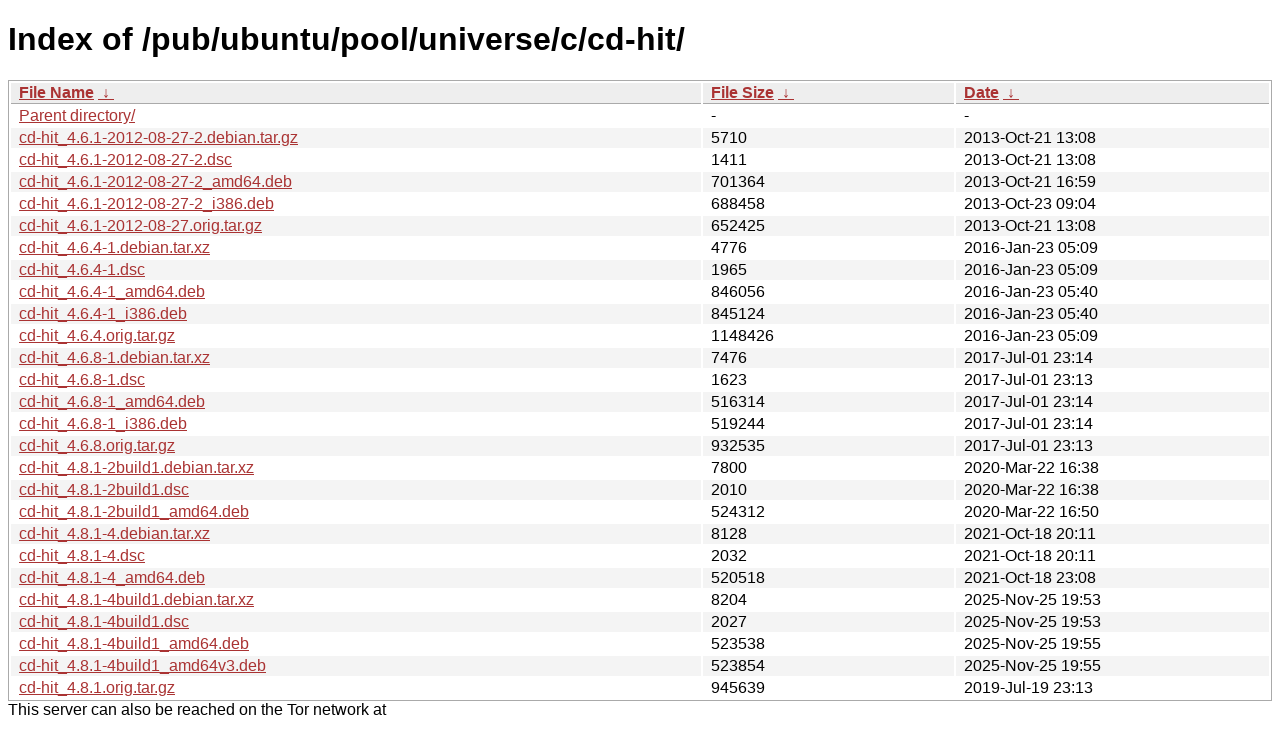

--- FILE ---
content_type: text/html; charset=utf-8
request_url: http://ftp.lysator.liu.se/pub/ubuntu/pool/universe/c/cd-hit/
body_size: 7295
content:
<!DOCTYPE html><html><head><meta http-equiv="content-type" content="text/html; charset=utf-8"><meta name="viewport" content="width=device-width"><style type="text/css">body,html {background:#fff;font-family:"Bitstream Vera Sans","Lucida Grande","Lucida Sans Unicode",Lucidux,Verdana,Lucida,sans-serif;}tr:nth-child(even) {background:#f4f4f4;}th,td {padding:0.1em 0.5em;}th {text-align:left;font-weight:bold;background:#eee;border-bottom:1px solid #aaa;}#list {border:1px solid #aaa;width:100%;}a {color:#a33;}a:hover {color:#e33;}</style>

<title>Index of /pub/ubuntu/pool/universe/c/cd-hit/</title>
</head><body><h1>Index of /pub/ubuntu/pool/universe/c/cd-hit/</h1>
<table id="list"><thead><tr><th style="width:55%"><a href="?C=N&amp;O=A">File Name</a>&nbsp;<a href="?C=N&amp;O=D">&nbsp;&darr;&nbsp;</a></th><th style="width:20%"><a href="?C=S&amp;O=A">File Size</a>&nbsp;<a href="?C=S&amp;O=D">&nbsp;&darr;&nbsp;</a></th><th style="width:25%"><a href="?C=M&amp;O=A">Date</a>&nbsp;<a href="?C=M&amp;O=D">&nbsp;&darr;&nbsp;</a></th></tr></thead>
<tbody><tr><td class="link"><a href="../">Parent directory/</a></td><td class="size">-</td><td class="date">-</td></tr>
<tr><td class="link"><a href="cd-hit_4.6.1-2012-08-27-2.debian.tar.gz" title="cd-hit_4.6.1-2012-08-27-2.debian.tar.gz">cd-hit_4.6.1-2012-08-27-2.debian.tar.gz</a></td><td class="size">               5710</td><td class="date">2013-Oct-21 13:08</td></tr>
<tr><td class="link"><a href="cd-hit_4.6.1-2012-08-27-2.dsc" title="cd-hit_4.6.1-2012-08-27-2.dsc">cd-hit_4.6.1-2012-08-27-2.dsc</a></td><td class="size">               1411</td><td class="date">2013-Oct-21 13:08</td></tr>
<tr><td class="link"><a href="cd-hit_4.6.1-2012-08-27-2_amd64.deb" title="cd-hit_4.6.1-2012-08-27-2_amd64.deb">cd-hit_4.6.1-2012-08-27-2_amd64.deb</a></td><td class="size">             701364</td><td class="date">2013-Oct-21 16:59</td></tr>
<tr><td class="link"><a href="cd-hit_4.6.1-2012-08-27-2_i386.deb" title="cd-hit_4.6.1-2012-08-27-2_i386.deb">cd-hit_4.6.1-2012-08-27-2_i386.deb</a></td><td class="size">             688458</td><td class="date">2013-Oct-23 09:04</td></tr>
<tr><td class="link"><a href="cd-hit_4.6.1-2012-08-27.orig.tar.gz" title="cd-hit_4.6.1-2012-08-27.orig.tar.gz">cd-hit_4.6.1-2012-08-27.orig.tar.gz</a></td><td class="size">             652425</td><td class="date">2013-Oct-21 13:08</td></tr>
<tr><td class="link"><a href="cd-hit_4.6.4-1.debian.tar.xz" title="cd-hit_4.6.4-1.debian.tar.xz">cd-hit_4.6.4-1.debian.tar.xz</a></td><td class="size">               4776</td><td class="date">2016-Jan-23 05:09</td></tr>
<tr><td class="link"><a href="cd-hit_4.6.4-1.dsc" title="cd-hit_4.6.4-1.dsc">cd-hit_4.6.4-1.dsc</a></td><td class="size">               1965</td><td class="date">2016-Jan-23 05:09</td></tr>
<tr><td class="link"><a href="cd-hit_4.6.4-1_amd64.deb" title="cd-hit_4.6.4-1_amd64.deb">cd-hit_4.6.4-1_amd64.deb</a></td><td class="size">             846056</td><td class="date">2016-Jan-23 05:40</td></tr>
<tr><td class="link"><a href="cd-hit_4.6.4-1_i386.deb" title="cd-hit_4.6.4-1_i386.deb">cd-hit_4.6.4-1_i386.deb</a></td><td class="size">             845124</td><td class="date">2016-Jan-23 05:40</td></tr>
<tr><td class="link"><a href="cd-hit_4.6.4.orig.tar.gz" title="cd-hit_4.6.4.orig.tar.gz">cd-hit_4.6.4.orig.tar.gz</a></td><td class="size">            1148426</td><td class="date">2016-Jan-23 05:09</td></tr>
<tr><td class="link"><a href="cd-hit_4.6.8-1.debian.tar.xz" title="cd-hit_4.6.8-1.debian.tar.xz">cd-hit_4.6.8-1.debian.tar.xz</a></td><td class="size">               7476</td><td class="date">2017-Jul-01 23:14</td></tr>
<tr><td class="link"><a href="cd-hit_4.6.8-1.dsc" title="cd-hit_4.6.8-1.dsc">cd-hit_4.6.8-1.dsc</a></td><td class="size">               1623</td><td class="date">2017-Jul-01 23:13</td></tr>
<tr><td class="link"><a href="cd-hit_4.6.8-1_amd64.deb" title="cd-hit_4.6.8-1_amd64.deb">cd-hit_4.6.8-1_amd64.deb</a></td><td class="size">             516314</td><td class="date">2017-Jul-01 23:14</td></tr>
<tr><td class="link"><a href="cd-hit_4.6.8-1_i386.deb" title="cd-hit_4.6.8-1_i386.deb">cd-hit_4.6.8-1_i386.deb</a></td><td class="size">             519244</td><td class="date">2017-Jul-01 23:14</td></tr>
<tr><td class="link"><a href="cd-hit_4.6.8.orig.tar.gz" title="cd-hit_4.6.8.orig.tar.gz">cd-hit_4.6.8.orig.tar.gz</a></td><td class="size">             932535</td><td class="date">2017-Jul-01 23:13</td></tr>
<tr><td class="link"><a href="cd-hit_4.8.1-2build1.debian.tar.xz" title="cd-hit_4.8.1-2build1.debian.tar.xz">cd-hit_4.8.1-2build1.debian.tar.xz</a></td><td class="size">               7800</td><td class="date">2020-Mar-22 16:38</td></tr>
<tr><td class="link"><a href="cd-hit_4.8.1-2build1.dsc" title="cd-hit_4.8.1-2build1.dsc">cd-hit_4.8.1-2build1.dsc</a></td><td class="size">               2010</td><td class="date">2020-Mar-22 16:38</td></tr>
<tr><td class="link"><a href="cd-hit_4.8.1-2build1_amd64.deb" title="cd-hit_4.8.1-2build1_amd64.deb">cd-hit_4.8.1-2build1_amd64.deb</a></td><td class="size">             524312</td><td class="date">2020-Mar-22 16:50</td></tr>
<tr><td class="link"><a href="cd-hit_4.8.1-4.debian.tar.xz" title="cd-hit_4.8.1-4.debian.tar.xz">cd-hit_4.8.1-4.debian.tar.xz</a></td><td class="size">               8128</td><td class="date">2021-Oct-18 20:11</td></tr>
<tr><td class="link"><a href="cd-hit_4.8.1-4.dsc" title="cd-hit_4.8.1-4.dsc">cd-hit_4.8.1-4.dsc</a></td><td class="size">               2032</td><td class="date">2021-Oct-18 20:11</td></tr>
<tr><td class="link"><a href="cd-hit_4.8.1-4_amd64.deb" title="cd-hit_4.8.1-4_amd64.deb">cd-hit_4.8.1-4_amd64.deb</a></td><td class="size">             520518</td><td class="date">2021-Oct-18 23:08</td></tr>
<tr><td class="link"><a href="cd-hit_4.8.1-4build1.debian.tar.xz" title="cd-hit_4.8.1-4build1.debian.tar.xz">cd-hit_4.8.1-4build1.debian.tar.xz</a></td><td class="size">               8204</td><td class="date">2025-Nov-25 19:53</td></tr>
<tr><td class="link"><a href="cd-hit_4.8.1-4build1.dsc" title="cd-hit_4.8.1-4build1.dsc">cd-hit_4.8.1-4build1.dsc</a></td><td class="size">               2027</td><td class="date">2025-Nov-25 19:53</td></tr>
<tr><td class="link"><a href="cd-hit_4.8.1-4build1_amd64.deb" title="cd-hit_4.8.1-4build1_amd64.deb">cd-hit_4.8.1-4build1_amd64.deb</a></td><td class="size">             523538</td><td class="date">2025-Nov-25 19:55</td></tr>
<tr><td class="link"><a href="cd-hit_4.8.1-4build1_amd64v3.deb" title="cd-hit_4.8.1-4build1_amd64v3.deb">cd-hit_4.8.1-4build1_amd64v3.deb</a></td><td class="size">             523854</td><td class="date">2025-Nov-25 19:55</td></tr>
<tr><td class="link"><a href="cd-hit_4.8.1.orig.tar.gz" title="cd-hit_4.8.1.orig.tar.gz">cd-hit_4.8.1.orig.tar.gz</a></td><td class="size">             945639</td><td class="date">2019-Jul-19 23:13</td></tr>
</tbody></table><div>This server can also be reached on the Tor network at</div>
<div><a href="http://lysator7eknrfl47rlyxvgeamrv7ucefgrrlhk7rouv3sna25asetwid.onion/">lysator7eknrfl47rlyxvgeamrv7ucefgrrlhk7rouv3sna25asetwid.onion</a></div>
<div>Information:</div>
<div><a href="/datahanteringspolicy.txt">Data handling policy</a></div>
<div>The mirror administration can be reached at ftp-master (at) lysator.liu.se</div>
